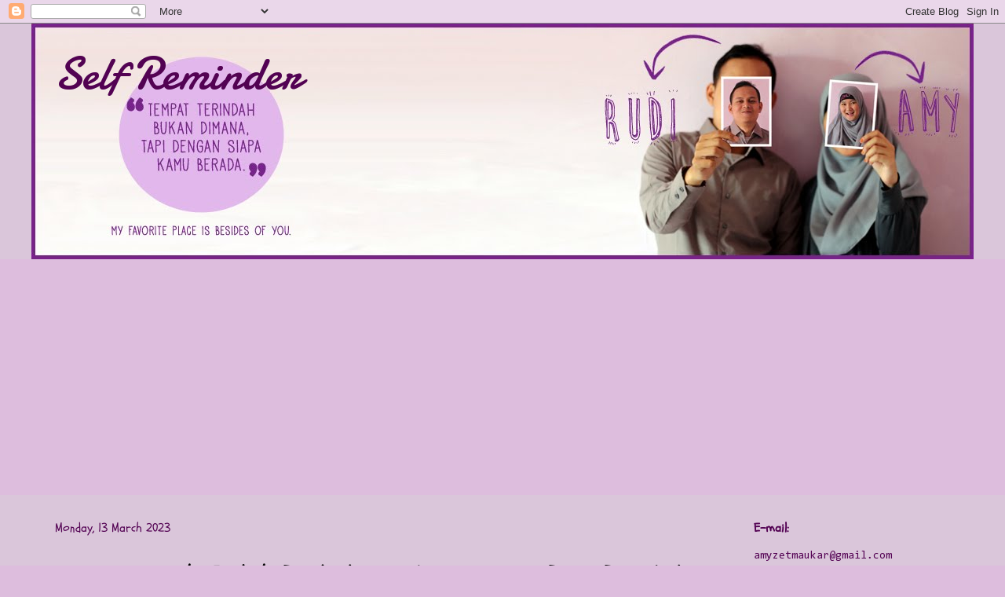

--- FILE ---
content_type: text/html; charset=UTF-8
request_url: https://www.amyzet.com/2023/03/JNE-Bangkit-Bersama.html
body_size: 18065
content:
<!DOCTYPE html>
<html class='v2' dir='ltr' lang='en-GB' xmlns='http://www.w3.org/1999/xhtml' xmlns:b='http://www.google.com/2005/gml/b' xmlns:data='http://www.google.com/2005/gml/data' xmlns:expr='http://www.google.com/2005/gml/expr'>
<head>
<link href='https://www.blogger.com/static/v1/widgets/335934321-css_bundle_v2.css' rel='stylesheet' type='text/css'/>
<script type='text/javascript'>
var uri = window.location.toString();
if (uri.indexOf("%3D","%3D") > 0) {
  var clean_uri = uri.substring(0, uri.indexOf("%3D"));
    window.history.replaceState({}, document.title, clean_uri);
}
var uri = window.location.toString();
if (uri.indexOf("%3D%3D","%3D%3D") > 0) {
  var clean_uri = uri.substring(0, uri.indexOf("%3D%3D"));
    window.history.replaceState({}, document.title, clean_uri);
}
var uri = window.location.toString();
if (uri.indexOf("&m=1","&m=1") > 0) {
  var clean_uri = uri.substring(0, uri.indexOf("&m=1"));
    window.history.replaceState({}, document.title, clean_uri);
}
var uri = window.location.toString();
if (uri.indexOf("?m=1","?m=1") > 0) {
  var clean_uri = uri.substring(0, uri.indexOf("?m=1"));
    window.history.replaceState({}, document.title, clean_uri);
}
</script>
<meta content='width=1100' name='viewport'/>
<meta content='text/html; charset=UTF-8' http-equiv='Content-Type'/>
<meta content='blogger' name='generator'/>
<link href='https://www.amyzet.com/favicon.ico' rel='icon' type='image/x-icon'/>
<link href='https://www.amyzet.com/2023/03/JNE-Bangkit-Bersama.html' rel='canonical'/>
<link rel="alternate" type="application/atom+xml" title="Self Reminder - Atom" href="https://www.amyzet.com/feeds/posts/default" />
<link rel="alternate" type="application/rss+xml" title="Self Reminder - RSS" href="https://www.amyzet.com/feeds/posts/default?alt=rss" />
<link rel="service.post" type="application/atom+xml" title="Self Reminder - Atom" href="https://www.blogger.com/feeds/3696916140349219302/posts/default" />

<link rel="alternate" type="application/atom+xml" title="Self Reminder - Atom" href="https://www.amyzet.com/feeds/4346449331048810791/comments/default" />
<!--Can't find substitution for tag [blog.ieCssRetrofitLinks]-->
<link href='https://blogger.googleusercontent.com/img/b/R29vZ2xl/AVvXsEha5OveIRqP0ZtltKOQHvWmCLRSwynIw-A_kfMMDX5MBoqHHVuwTf1YrQvDT0rNJxVHbCmrWYzPBv893gIPYz0_933SfmovH83NUMp8KV0C1JehhuWQdnejyjudOCnThnx6ZLBruOQI-YArf3T8PL6VTVS4jxC3aIhO7Nclx_O7xcs9gzAwBInx_ecRVw/w640-h360/bangkit%20bersama.png' rel='image_src'/>
<meta content='https://www.amyzet.com/2023/03/JNE-Bangkit-Bersama.html' property='og:url'/>
<meta content='Terima Kasih Sudah Berbelanja Hingga Kami Bisa Bangkit Bersama!' property='og:title'/>
<meta content='Blog tentang lifestyle, tips parenting, solusi kesehatan, kecantikan, bisnis dan informasi bermanfaat lainnya.' property='og:description'/>
<meta content='https://blogger.googleusercontent.com/img/b/R29vZ2xl/AVvXsEha5OveIRqP0ZtltKOQHvWmCLRSwynIw-A_kfMMDX5MBoqHHVuwTf1YrQvDT0rNJxVHbCmrWYzPBv893gIPYz0_933SfmovH83NUMp8KV0C1JehhuWQdnejyjudOCnThnx6ZLBruOQI-YArf3T8PL6VTVS4jxC3aIhO7Nclx_O7xcs9gzAwBInx_ecRVw/w1200-h630-p-k-no-nu/bangkit%20bersama.png' property='og:image'/>
<title>Self Reminder: Terima Kasih Sudah Berbelanja Hingga Kami Bisa Bangkit Bersama!</title>
<style type='text/css'>@font-face{font-family:'Consolas';font-style:normal;font-weight:400;font-display:swap;src:url(//fonts.gstatic.com/l/font?kit=X7nm4bA-A_-9jbjWaza9xMnLGADx&skey=3d1eb1871fcc58a1&v=v20)format('woff2');unicode-range:U+0000-00FF,U+0131,U+0152-0153,U+02BB-02BC,U+02C6,U+02DA,U+02DC,U+0304,U+0308,U+0329,U+2000-206F,U+20AC,U+2122,U+2191,U+2193,U+2212,U+2215,U+FEFF,U+FFFD;}@font-face{font-family:'Damion';font-style:normal;font-weight:400;font-display:swap;src:url(//fonts.gstatic.com/s/damion/v15/hv-XlzJ3KEUe_YZkZGw2EzJwV9J-.woff2)format('woff2');unicode-range:U+0100-02BA,U+02BD-02C5,U+02C7-02CC,U+02CE-02D7,U+02DD-02FF,U+0304,U+0308,U+0329,U+1D00-1DBF,U+1E00-1E9F,U+1EF2-1EFF,U+2020,U+20A0-20AB,U+20AD-20C0,U+2113,U+2C60-2C7F,U+A720-A7FF;}@font-face{font-family:'Damion';font-style:normal;font-weight:400;font-display:swap;src:url(//fonts.gstatic.com/s/damion/v15/hv-XlzJ3KEUe_YZkamw2EzJwVw.woff2)format('woff2');unicode-range:U+0000-00FF,U+0131,U+0152-0153,U+02BB-02BC,U+02C6,U+02DA,U+02DC,U+0304,U+0308,U+0329,U+2000-206F,U+20AC,U+2122,U+2191,U+2193,U+2212,U+2215,U+FEFF,U+FFFD;}@font-face{font-family:'Schoolbell';font-style:normal;font-weight:400;font-display:swap;src:url(//fonts.gstatic.com/s/schoolbell/v18/92zQtBZWOrcgoe-fgnJIZxUa60ZpbiU.woff2)format('woff2');unicode-range:U+0000-00FF,U+0131,U+0152-0153,U+02BB-02BC,U+02C6,U+02DA,U+02DC,U+0304,U+0308,U+0329,U+2000-206F,U+20AC,U+2122,U+2191,U+2193,U+2212,U+2215,U+FEFF,U+FFFD;}</style>
<style id='page-skin-1' type='text/css'><!--
/*
-----------------------------------------------
Blogger Template Style
Name:     Simple
Designer: Blogger
URL:      www.blogger.com
----------------------------------------------- */
/* Content
----------------------------------------------- */
body {
font: normal normal 14px Consolas;
color: #000000;
background: #ddbddd none no-repeat scroll center center;
padding: 0 0 0 0;
background-attachment: scroll;
}
html body .content-outer {
min-width: 0;
max-width: 100%;
width: 100%;
}
h2 {
font-size: 22px;
}
a:link {
text-decoration:none;
color: #530253;
}
a:visited {
text-decoration:none;
color: #a705a7;
}
a:hover {
text-decoration:underline;
color: #530253;
}
.body-fauxcolumn-outer .fauxcolumn-inner {
background: transparent none repeat scroll top left;
_background-image: none;
}
.body-fauxcolumn-outer .cap-top {
position: absolute;
z-index: 1;
height: 400px;
width: 100%;
}
.body-fauxcolumn-outer .cap-top .cap-left {
width: 100%;
background: transparent none repeat-x scroll top left;
_background-image: none;
}
.content-outer {
-moz-box-shadow: 0 0 0 rgba(0, 0, 0, .15);
-webkit-box-shadow: 0 0 0 rgba(0, 0, 0, .15);
-goog-ms-box-shadow: 0 0 0 #333333;
box-shadow: 0 0 0 rgba(0, 0, 0, .15);
margin-bottom: 1px;
}
.content-inner {
padding: 0 0;
}
.main-outer, .footer-outer {
background-color: #dac6da;
}
/* Header
----------------------------------------------- */
.header-outer {
background: #dac6da none repeat-x scroll 0 -400px;
_background-image: none;
}
.Header h1 {
font: normal normal 60px Damion;
color: #530253;
text-shadow: 0 0 0 rgba(0, 0, 0, .2);
}
.Header h1 a {
color: #530253;
}
.Header .description {
font-size: 200%;
color: rgba(0, 0, 0, 0);
}
.header-inner .Header .titlewrapper {
padding: 22px 30px;
}
.header-inner .Header .descriptionwrapper {
padding: 0 30px;
}
/* Tabs
----------------------------------------------- */
.tabs-inner .section:first-child {
border-top: 0 solid rgba(0, 0, 0, 0);
}
.tabs-inner .section:first-child ul {
margin-top: -0;
border-top: 0 solid rgba(0, 0, 0, 0);
border-left: 0 solid rgba(0, 0, 0, 0);
border-right: 0 solid rgba(0, 0, 0, 0);
}
.tabs-inner .widget ul {
background: rgba(0, 0, 0, 0) none repeat-x scroll 0 -800px;
_background-image: none;
border-bottom: 0 solid rgba(0, 0, 0, 0);
margin-top: 0;
margin-left: -0;
margin-right: -0;
}
.tabs-inner .widget li a {
display: inline-block;
padding: .6em 1em;
font: normal normal 20px Consolas;
color: #530253;
border-left: 0 solid #dac6da;
border-right: 0 solid rgba(0, 0, 0, 0);
}
.tabs-inner .widget li:first-child a {
border-left: none;
}
.tabs-inner .widget li.selected a, .tabs-inner .widget li a:hover {
color: #530253;
background-color: rgba(0, 0, 0, 0);
text-decoration: none;
}
/* Columns
----------------------------------------------- */
.main-outer {
border-top: 1px solid rgba(0, 0, 0, 0);
}
.fauxcolumn-left-outer .fauxcolumn-inner {
border-right: 1px solid rgba(0, 0, 0, 0);
}
.fauxcolumn-right-outer .fauxcolumn-inner {
border-left: 1px solid rgba(0, 0, 0, 0);
}
/* Headings
----------------------------------------------- */
div.widget > h2,
div.widget h2.title {
margin: 0 0 1em 0;
font: normal bold 16px Schoolbell;
color: #530253;
}
/* Widgets
----------------------------------------------- */
.widget .zippy {
color: #530253;
text-shadow: 2px 2px 1px rgba(0, 0, 0, .1);
}
.widget .popular-posts ul {
list-style: none;
}
/* Posts
----------------------------------------------- */
h2.date-header {
font: normal normal 16px Schoolbell;
}
.date-header span {
background-color: rgba(0, 0, 0, 0);
color: #530253;
padding: inherit;
letter-spacing: inherit;
margin: inherit;
}
.main-inner {
padding-top: 30px;
padding-bottom: 30px;
}
.main-inner .column-center-inner {
padding: 0 15px;
}
.main-inner .column-center-inner .section {
margin: 0 15px;
}
.post {
margin: 0 0 25px 0;
}
h3.post-title, .comments h4 {
font: normal normal 36px Schoolbell;
margin: .75em 0 0;
}
.post-body {
font-size: 110%;
line-height: 1.4;
position: relative;
}
.post-body img, .post-body .tr-caption-container, .Profile img, .Image img,
.BlogList .item-thumbnail img {
padding: 2px;
background: #ffffff;
border: 1px solid rgba(0, 0, 0, 0);
-moz-box-shadow: 1px 1px 5px rgba(0, 0, 0, .1);
-webkit-box-shadow: 1px 1px 5px rgba(0, 0, 0, .1);
box-shadow: 1px 1px 5px rgba(0, 0, 0, .1);
}
.post-body img, .post-body .tr-caption-container {
padding: 5px;
}
.post-body .tr-caption-container {
color: #530253;
}
.post-body .tr-caption-container img {
padding: 0;
background: transparent;
border: none;
-moz-box-shadow: 0 0 0 rgba(0, 0, 0, .1);
-webkit-box-shadow: 0 0 0 rgba(0, 0, 0, .1);
box-shadow: 0 0 0 rgba(0, 0, 0, .1);
}
.post-header {
margin: 0 0 1.5em;
line-height: 1.6;
font-size: 90%;
}
.post-footer {
margin: 20px -2px 0;
padding: 5px 10px;
color: #530253;
background-color: #e9d0e9;
border-bottom: 1px solid rgba(0, 0, 0, 0);
line-height: 1.6;
font-size: 90%;
}
#comments .comment-author {
padding-top: 1.5em;
border-top: 1px solid rgba(0, 0, 0, 0);
background-position: 0 1.5em;
}
#comments .comment-author:first-child {
padding-top: 0;
border-top: none;
}
.avatar-image-container {
margin: .2em 0 0;
}
#comments .avatar-image-container img {
border: 1px solid rgba(0, 0, 0, 0);
}
/* Comments
----------------------------------------------- */
.comments .comments-content .icon.blog-author {
background-repeat: no-repeat;
background-image: url([data-uri]);
}
.comments .comments-content .loadmore a {
border-top: 1px solid #530253;
border-bottom: 1px solid #530253;
}
.comments .comment-thread.inline-thread {
background-color: #e9d0e9;
}
.comments .continue {
border-top: 2px solid #530253;
}
/* Accents
---------------------------------------------- */
.section-columns td.columns-cell {
border-left: 1px solid rgba(0, 0, 0, 0);
}
.blog-pager {
background: transparent none no-repeat scroll top center;
}
.blog-pager-older-link, .home-link,
.blog-pager-newer-link {
background-color: #dac6da;
padding: 5px;
}
.footer-outer {
border-top: 0 dashed #bbbbbb;
}
/* Mobile
----------------------------------------------- */
body.mobile  {
background-size: auto;
}
.mobile .body-fauxcolumn-outer {
background: transparent none repeat scroll top left;
}
.mobile .body-fauxcolumn-outer .cap-top {
background-size: 100% auto;
}
.mobile .content-outer {
-webkit-box-shadow: 0 0 3px rgba(0, 0, 0, .15);
box-shadow: 0 0 3px rgba(0, 0, 0, .15);
}
.mobile .tabs-inner .widget ul {
margin-left: 0;
margin-right: 0;
}
.mobile .post {
margin: 0;
}
.mobile .main-inner .column-center-inner .section {
margin: 0;
}
.mobile .date-header span {
padding: 0.1em 10px;
margin: 0 -10px;
}
.mobile h3.post-title {
margin: 0;
}
.mobile .blog-pager {
background: transparent none no-repeat scroll top center;
}
.mobile .footer-outer {
border-top: none;
}
.mobile .main-inner, .mobile .footer-inner {
background-color: #dac6da;
}
.mobile-index-contents {
color: #000000;
}
.mobile-link-button {
background-color: #530253;
}
.mobile-link-button a:link, .mobile-link-button a:visited {
color: #530253;
}
.mobile .tabs-inner .section:first-child {
border-top: none;
}
.mobile .tabs-inner .PageList .widget-content {
background-color: rgba(0, 0, 0, 0);
color: #530253;
border-top: 0 solid rgba(0, 0, 0, 0);
border-bottom: 0 solid rgba(0, 0, 0, 0);
}
.mobile .tabs-inner .PageList .widget-content .pagelist-arrow {
border-left: 1px solid rgba(0, 0, 0, 0);
}

--></style>
<style id='template-skin-1' type='text/css'><!--
body {
min-width: 1200px;
}
.content-outer, .content-fauxcolumn-outer, .region-inner {
min-width: 1200px;
max-width: 1200px;
_width: 1200px;
}
.main-inner .columns {
padding-left: 0px;
padding-right: 310px;
}
.main-inner .fauxcolumn-center-outer {
left: 0px;
right: 310px;
/* IE6 does not respect left and right together */
_width: expression(this.parentNode.offsetWidth -
parseInt("0px") -
parseInt("310px") + 'px');
}
.main-inner .fauxcolumn-left-outer {
width: 0px;
}
.main-inner .fauxcolumn-right-outer {
width: 310px;
}
.main-inner .column-left-outer {
width: 0px;
right: 100%;
margin-left: -0px;
}
.main-inner .column-right-outer {
width: 310px;
margin-right: -310px;
}
#layout {
min-width: 0;
}
#layout .content-outer {
min-width: 0;
width: 800px;
}
#layout .region-inner {
min-width: 0;
width: auto;
}
body#layout div.add_widget {
padding: 8px;
}
body#layout div.add_widget a {
margin-left: 32px;
}
--></style>
<script type='text/javascript'>
        (function(i,s,o,g,r,a,m){i['GoogleAnalyticsObject']=r;i[r]=i[r]||function(){
        (i[r].q=i[r].q||[]).push(arguments)},i[r].l=1*new Date();a=s.createElement(o),
        m=s.getElementsByTagName(o)[0];a.async=1;a.src=g;m.parentNode.insertBefore(a,m)
        })(window,document,'script','https://www.google-analytics.com/analytics.js','ga');
        ga('create', 'UA-67265530-1', 'auto', 'blogger');
        ga('blogger.send', 'pageview');
      </script>
<link href='https://www.blogger.com/dyn-css/authorization.css?targetBlogID=3696916140349219302&amp;zx=5e9b5f9d-b7bb-4bef-8fbf-1e24052ba77b' media='none' onload='if(media!=&#39;all&#39;)media=&#39;all&#39;' rel='stylesheet'/><noscript><link href='https://www.blogger.com/dyn-css/authorization.css?targetBlogID=3696916140349219302&amp;zx=5e9b5f9d-b7bb-4bef-8fbf-1e24052ba77b' rel='stylesheet'/></noscript>
<meta name='google-adsense-platform-account' content='ca-host-pub-1556223355139109'/>
<meta name='google-adsense-platform-domain' content='blogspot.com'/>

<script async src="https://pagead2.googlesyndication.com/pagead/js/adsbygoogle.js?client=ca-pub-4729529049944731&host=ca-host-pub-1556223355139109" crossorigin="anonymous"></script>

<!-- data-ad-client=ca-pub-4729529049944731 -->

</head>
<body class='loading variant-wide'>
<div class='navbar section' id='navbar' name='Navbar'><div class='widget Navbar' data-version='1' id='Navbar1'><script type="text/javascript">
    function setAttributeOnload(object, attribute, val) {
      if(window.addEventListener) {
        window.addEventListener('load',
          function(){ object[attribute] = val; }, false);
      } else {
        window.attachEvent('onload', function(){ object[attribute] = val; });
      }
    }
  </script>
<div id="navbar-iframe-container"></div>
<script type="text/javascript" src="https://apis.google.com/js/platform.js"></script>
<script type="text/javascript">
      gapi.load("gapi.iframes:gapi.iframes.style.bubble", function() {
        if (gapi.iframes && gapi.iframes.getContext) {
          gapi.iframes.getContext().openChild({
              url: 'https://www.blogger.com/navbar/3696916140349219302?po\x3d4346449331048810791\x26origin\x3dhttps://www.amyzet.com',
              where: document.getElementById("navbar-iframe-container"),
              id: "navbar-iframe"
          });
        }
      });
    </script><script type="text/javascript">
(function() {
var script = document.createElement('script');
script.type = 'text/javascript';
script.src = '//pagead2.googlesyndication.com/pagead/js/google_top_exp.js';
var head = document.getElementsByTagName('head')[0];
if (head) {
head.appendChild(script);
}})();
</script>
</div></div>
<div class='body-fauxcolumns'>
<div class='fauxcolumn-outer body-fauxcolumn-outer'>
<div class='cap-top'>
<div class='cap-left'></div>
<div class='cap-right'></div>
</div>
<div class='fauxborder-left'>
<div class='fauxborder-right'></div>
<div class='fauxcolumn-inner'>
</div>
</div>
<div class='cap-bottom'>
<div class='cap-left'></div>
<div class='cap-right'></div>
</div>
</div>
</div>
<div class='content'>
<div class='content-fauxcolumns'>
<div class='fauxcolumn-outer content-fauxcolumn-outer'>
<div class='cap-top'>
<div class='cap-left'></div>
<div class='cap-right'></div>
</div>
<div class='fauxborder-left'>
<div class='fauxborder-right'></div>
<div class='fauxcolumn-inner'>
</div>
</div>
<div class='cap-bottom'>
<div class='cap-left'></div>
<div class='cap-right'></div>
</div>
</div>
</div>
<div class='content-outer'>
<div class='content-cap-top cap-top'>
<div class='cap-left'></div>
<div class='cap-right'></div>
</div>
<div class='fauxborder-left content-fauxborder-left'>
<div class='fauxborder-right content-fauxborder-right'></div>
<div class='content-inner'>
<header>
<div class='header-outer'>
<div class='header-cap-top cap-top'>
<div class='cap-left'></div>
<div class='cap-right'></div>
</div>
<div class='fauxborder-left header-fauxborder-left'>
<div class='fauxborder-right header-fauxborder-right'></div>
<div class='region-inner header-inner'>
<div class='header section' id='header' name='Header'><div class='widget Header' data-version='1' id='Header1'>
<div id='header-inner' style='background-image: url("https://blogger.googleusercontent.com/img/b/R29vZ2xl/AVvXsEhf8_PPaCKvpPCPoy_1O9OdECBOwwlnmhgMl0y_Glp382OqL1wglW5Mu5tqta8oL8CltCDvew1w9IY6h1WgfXa-BFkLGV7-Vok2pUEkFd2G1A3pIl4qTKfnzCRGhBW__XvGEqxuk5T3rR7U/s1600/amyzetmaukar.jpg"); background-position: left; width: 1200px; min-height: 300px; _height: 300px; background-repeat: no-repeat; '>
<div class='titlewrapper' style='background: transparent'>
<h1 class='title' style='background: transparent; border-width: 0px'>
<a href='https://www.amyzet.com/'>
Self Reminder
</a>
</h1>
</div>
<div class='descriptionwrapper'>
<p class='description'><span>Mengubah dunia dimulai dari mengubah diri sendiri. </span></p>
</div>
</div>
</div></div>
</div>
</div>
<div class='header-cap-bottom cap-bottom'>
<div class='cap-left'></div>
<div class='cap-right'></div>
</div>
</div>
</header>
<div class='tabs-outer'>
<div class='tabs-cap-top cap-top'>
<div class='cap-left'></div>
<div class='cap-right'></div>
</div>
<div class='fauxborder-left tabs-fauxborder-left'>
<div class='fauxborder-right tabs-fauxborder-right'></div>
<div class='region-inner tabs-inner'>
<div class='tabs section' id='crosscol' name='Cross-column'><div class='widget HTML' data-version='1' id='HTML5'>
<div class='widget-content'>
<script type='text/javascript'>
var uri = window.location.toString();
if (uri.indexOf("&m=1","&m=1") > 0) {
 var clean_uri = uri.substring(0, uri.indexOf("&m=1"));
 window.history.replaceState({}, document.title, clean_uri);
}
var uri = window.location.toString();
if (uri.indexOf("?m=1","?m=1") > 0) {
 var clean_uri = uri.substring(0, uri.indexOf("?m=1"));
 window.history.replaceState({}, document.title, clean_uri);
}
</script>
</div>
<div class='clear'></div>
</div></div>
<div class='tabs no-items section' id='crosscol-overflow' name='Cross-Column 2'></div>
</div>
</div>
<div class='tabs-cap-bottom cap-bottom'>
<div class='cap-left'></div>
<div class='cap-right'></div>
</div>
</div>
<div class='main-outer'>
<div class='main-cap-top cap-top'>
<div class='cap-left'></div>
<div class='cap-right'></div>
</div>
<div class='fauxborder-left main-fauxborder-left'>
<div class='fauxborder-right main-fauxborder-right'></div>
<div class='region-inner main-inner'>
<div class='columns fauxcolumns'>
<div class='fauxcolumn-outer fauxcolumn-center-outer'>
<div class='cap-top'>
<div class='cap-left'></div>
<div class='cap-right'></div>
</div>
<div class='fauxborder-left'>
<div class='fauxborder-right'></div>
<div class='fauxcolumn-inner'>
</div>
</div>
<div class='cap-bottom'>
<div class='cap-left'></div>
<div class='cap-right'></div>
</div>
</div>
<div class='fauxcolumn-outer fauxcolumn-left-outer'>
<div class='cap-top'>
<div class='cap-left'></div>
<div class='cap-right'></div>
</div>
<div class='fauxborder-left'>
<div class='fauxborder-right'></div>
<div class='fauxcolumn-inner'>
</div>
</div>
<div class='cap-bottom'>
<div class='cap-left'></div>
<div class='cap-right'></div>
</div>
</div>
<div class='fauxcolumn-outer fauxcolumn-right-outer'>
<div class='cap-top'>
<div class='cap-left'></div>
<div class='cap-right'></div>
</div>
<div class='fauxborder-left'>
<div class='fauxborder-right'></div>
<div class='fauxcolumn-inner'>
</div>
</div>
<div class='cap-bottom'>
<div class='cap-left'></div>
<div class='cap-right'></div>
</div>
</div>
<!-- corrects IE6 width calculation -->
<div class='columns-inner'>
<div class='column-center-outer'>
<div class='column-center-inner'>
<div class='main section' id='main' name='Main'><div class='widget Blog' data-version='1' id='Blog1'>
<div class='blog-posts hfeed'>

          <div class="date-outer">
        
<h2 class='date-header'><span>Monday, 13 March 2023</span></h2>

          <div class="date-posts">
        
<div class='post-outer'>
<div class='post hentry uncustomized-post-template' itemprop='blogPost' itemscope='itemscope' itemtype='http://schema.org/BlogPosting'>
<meta content='https://blogger.googleusercontent.com/img/b/R29vZ2xl/AVvXsEha5OveIRqP0ZtltKOQHvWmCLRSwynIw-A_kfMMDX5MBoqHHVuwTf1YrQvDT0rNJxVHbCmrWYzPBv893gIPYz0_933SfmovH83NUMp8KV0C1JehhuWQdnejyjudOCnThnx6ZLBruOQI-YArf3T8PL6VTVS4jxC3aIhO7Nclx_O7xcs9gzAwBInx_ecRVw/w640-h360/bangkit%20bersama.png' itemprop='image_url'/>
<meta content='3696916140349219302' itemprop='blogId'/>
<meta content='4346449331048810791' itemprop='postId'/>
<a name='4346449331048810791'></a>
<h3 class='post-title entry-title' itemprop='name'>
Terima Kasih Sudah Berbelanja Hingga Kami Bisa Bangkit Bersama!
</h3>
<div class='post-header'>
<div class='post-header-line-1'></div>
</div>
<div class='post-body entry-content' id='post-body-4346449331048810791' itemprop='description articleBody'>
<div style="text-align: justify;">Sudah tiga tahun setelah negara ini resmi memasuki masa pandemi. Gimana teman-teman, apa yang paling berubah dari hal-hal yang sebelum nya teman-teman lakukan? Aku pribadi punya banyak sekali perubahan. Rasanya kaya jungkir balik atau naik rollercoaster. Bener-bener nano-nano. Hal yang paling diuji adalah masalah ekonomi, hingga aku membuat keputusan besar, yaitu bekerja diluar rumah. Agak aneh ya? Ketika orang ramai-ramai memberlakukan WFH alias work from home, aku justru harus WFO alias work from office.</div><div style="text-align: justify;"><br /></div><div class="separator" style="clear: both; text-align: center;"><a href="https://blogger.googleusercontent.com/img/b/R29vZ2xl/AVvXsEha5OveIRqP0ZtltKOQHvWmCLRSwynIw-A_kfMMDX5MBoqHHVuwTf1YrQvDT0rNJxVHbCmrWYzPBv893gIPYz0_933SfmovH83NUMp8KV0C1JehhuWQdnejyjudOCnThnx6ZLBruOQI-YArf3T8PL6VTVS4jxC3aIhO7Nclx_O7xcs9gzAwBInx_ecRVw/s2240/bangkit%20bersama.png" imageanchor="1" style="margin-left: 1em; margin-right: 1em;"><img alt="bangkit bersama jne" border="0" data-original-height="1260" data-original-width="2240" height="360" src="https://blogger.googleusercontent.com/img/b/R29vZ2xl/AVvXsEha5OveIRqP0ZtltKOQHvWmCLRSwynIw-A_kfMMDX5MBoqHHVuwTf1YrQvDT0rNJxVHbCmrWYzPBv893gIPYz0_933SfmovH83NUMp8KV0C1JehhuWQdnejyjudOCnThnx6ZLBruOQI-YArf3T8PL6VTVS4jxC3aIhO7Nclx_O7xcs9gzAwBInx_ecRVw/w640-h360/bangkit%20bersama.png" title="bangkit bersama jne" width="640" /></a></div><div class="separator" style="clear: both; text-align: center;"><br /></div><div style="text-align: justify;">Sejak 2015, aku memutuskan menjadi seorang freelancer dan Work from Home. Disamping itu juga aku berjualan online. Mulai dari kosmetik, fashion untuk ibu dan anak, hingga reseller home appliances. Siapa sangka di tahun 2020 aku yang saat itu memiliki dua orang anak, harus bekerja dari luar rumah.<span><a name="more"></a></span></div><div style="text-align: justify;"><br /></div><div style="text-align: justify;">Campur aduk rasanya, tapi aku senang, karena beban menjadi Ibu Rumah Tangga itu akhirnya terbagi. Ada perasaan menjadi diri sendiri lagi. Bagi sebagian Ibu yang tidak bekerja, pasti tersirat rasa ingin menikmati waktu menjadi diri sendiri, populer dengan kata me time. Saat itu aku menguatkan diri, bahwa bekerja adalah ME TIME buatku. Meski sesungguhnya dalam hati selalu ada perasaan sedih. Jika teringat tangan-tangan kecil yang selalu memeluk dan membelaiku dengan perasaan tulus itu harus terpisah denganku. Tenanglah, kelak semua akan baik-baik saja. Iya kan? Tapi sudah hampir 3 tahun, nyatanya aku masih harus bekerja diluar rumah. :&#8217;)</div><div style="text-align: justify;"><br /></div><div style="text-align: justify;">Meski sudah memiliki pekerjaan tetap lagi, aku masih tetap berjualan secara online. Aku memiliki sebuah grup whatsapp yang aku jadikan tempat jual beli. Selain menjual produk yang ready di suplier dan juga pre-order, aku kadang-kadang membuka jastip alias jasa titip. Walau tidak banyak, penghasilannya cukup untuk biaya jajan dan beli berbagai kebutuhan. Alhamdulillah.</div><div style="text-align: justify;"><br /></div><div style="text-align: justify;">Kalau kalian gimana nih? Adakah perbedaan yang dilakukan setelah mengalami pandemi? Terutama dalam berbelanja? Sempet yaa beredar di media sosial gerakan berbelanja di tetangga? Hehehe jujur aku terharu sama itu, walo aku nggak punya toko online, saat pandemi jualan kulakan aku lumayan meningkat.</div><div style="text-align: justify;"><br /></div><div style="text-align: justify;">Jadi inget saat pandemi, kita semua khawatir menerima dan mengirim paket, takut dari paket ada virus corona yang hinggap lalu kita tertular, hahahha. Lucu ya kalo dibayangin sekarang. Tapi waktu ngalaminnya bener-bener takut hehehe. Sedia cairan anti virus (duh sampe udah lupa lagi nama cairannya), terus kalo paket kadng suka di atro diluar karena kita nggak boleh ketmu langsung sama kurirnya. Keren ya kita bisa melewatinya meski dengan "haduh halah" setiap hari. :D</div><div style="text-align: justify;"><br /></div><h2 style="text-align: justify;">Mengapa menggunakan JNE untuk mengirim paket?</h2><div><br /></div><div style="text-align: justify;">Mungkin banyak pertanyaan seperti ini, ditengah bermunculannya ekspedisi-ekspedisi baru yang datang dengan promo-promo bertebaran. Namun soal KEPERCAYAAN, JNE masih juara. Harga promo ekspedisi sebelah, masih lebih murah harga JNE. Hehehehe.</div><div style="text-align: justify;"><br /></div><div class="separator" style="clear: both; text-align: center;"><a href="https://blogger.googleusercontent.com/img/b/R29vZ2xl/AVvXsEi8jslFxsE7xz5TkfNu_EpfBJE9ugK3vDOb8PAhjLNknsFM2Lwd4xJyAPAY7O_MUD14hMPhozYC_SFYOWl5QrI19uCGKQx81mrOA7eZOUx80nsDQbqBZ0uKaU5EH6F1zOJjZQ9SwZH7dzU-Fw9IvpFVAEmslvUua-zhkWcFQWa6QgH-Eec9-QnQ-iUinw/s2240/bangkit%20bersama%20(1).png" imageanchor="1" style="margin-left: 1em; margin-right: 1em;"><img alt="bangkit bersama" border="0" data-original-height="1260" data-original-width="2240" height="360" src="https://blogger.googleusercontent.com/img/b/R29vZ2xl/AVvXsEi8jslFxsE7xz5TkfNu_EpfBJE9ugK3vDOb8PAhjLNknsFM2Lwd4xJyAPAY7O_MUD14hMPhozYC_SFYOWl5QrI19uCGKQx81mrOA7eZOUx80nsDQbqBZ0uKaU5EH6F1zOJjZQ9SwZH7dzU-Fw9IvpFVAEmslvUua-zhkWcFQWa6QgH-Eec9-QnQ-iUinw/w640-h360/bangkit%20bersama%20(1).png" title="bangkit bersama" width="640" /></a></div><br /><div style="text-align: justify;"><br /></div><div style="text-align: justify;"><b>JNE punya agen dan alamat kantor pusat yang jelas</b>, gerecep waktu dihubungin. <b>Cara klaim asuransi juga mudah</b>, dan seneng banget sekarang udah <b>ada layanan JTR yang bisa kirim paket bervolume jadi lebih murah</b> dan terjangkau! ASIK BANGET! Cocok buat jastip yang kadang kan pembeli juga mempertimbangkan harga beli biasa dengan menitip plus ongkir, hehehe.</div><div style="text-align: justify;"><br /></div><div style="text-align: justify;"><b>JNE juga punya layanan untuk pengiriman makanan </b>yang aman. Kurang apa lagi coba? Aku sih sangat berterimakasih banget sama semua team di JNE yang sudah bekerja keras untuk membantu kami para UMKM, para ibu-ibu yang baru merintis usaha, dan para anggota keluarga yang ingin menyampaikan cinta kasih melalui barang maupun makanan yang kami kirimkan. Btw JNE ini usianya udah 32 tahun lho gaes, beda setaun doang sama aku, hahahha. Udah pasti pengalamannya dalam ngirim-mengirim nggak usah diraguin lagi. Iya kan?</div><div style="text-align: center;"><br /></div><h3 style="text-align: center;"><b>Sedikit tulisan untuk para kurir JNE.</b></h3><blockquote><div style="text-align: justify;">"<i>Terima kasih ya bang, rela kehujanan buat anterin paket yang kadang isinya cuma perintilan yang aku udah lupa apa isinya. Terima kasih juga, udah bisa bantu aku anterin paket-paket dengan aman sampai ke alamat tujuan. Lelahmu, hujan-hujanan dan panas-panasanmu itu memberikan banyak kenyamanan untuk kami para penggiat usaha online maupun para customer setia e-commerce yang pengennya transaksi tanpa perlu keluar rumah.&nbsp;</i></div></blockquote><blockquote><div style="text-align: justify;"><i>Terima kasih banyak, selalu bantu beberapa temanku yang maunya COD-AN, padahal mereka jarang ada dirumah. Terima kasih, sudah mau bersabar menunggu ketika uang COD-ANnya belum siap, bahkan saat harus kembalian, kalian rela muterin jalan buat nukerin uang recehan. Maaf ya bang, kalo salah satu dari kami kadang melukai hatimu dengan cerewet menanyakan kapan paket dikirim, ataupun kadang kami menyambut abang dengan muka jutek karena sedang ada masalah keluarga.&nbsp;</i></div></blockquote><blockquote><div style="text-align: justify;"><i>Terima kasih tetap mau mengantarkan barang-barang kami dengan aman, bahkan paket-paket segede gaban tetap kau lindungi sampai depan rumah dengan selamat tanpa basah karena hujan. Padahal kuyup pakaianmu dari jas hujan yang rembes. Kalian hebat, tetap semangat!</i>"</div></blockquote><div style="text-align: justify;"><br /></div><div><div style="text-align: justify;">Aku juga menuliskan ini buat semua orang yang berjuang dari manapun. <b>Orang-orang yang mencoba bertahan dan tetap bangkit dari semua kejadian dimasa lalu, terutama saat pandemi.</b> Kita semua sedang berjuang, kita semua adalah manusia hebat dengan cara masing-masing. Tetaplah berkarya, tetaplah melangkah, tetaplah menjadi penggerak ekonomi bangsa dengan berbelanja. Apalagi berbelanja di pedangan kecil dan tetangga, terutama<b> belanja di aku</b>, hehehhe.&nbsp;</div><div style="text-align: justify;"><br /></div><div style="text-align: justify;">Konon saat krisis dunia, ekonomi Bangsa Indonesia tetap bertahan karena sektor UMKM kita tetap berjalan. Pun saat pandemi kemarin, Indonesia termasuk negara yang ekonominya tidak terlalu buruk, bahkan bisa meningkat. Keren kan kita? Aku sendiri merasa, masih bisa mencari nafkah saat pandemi. Terima kasih ya untuk semua, terima kasih sudah berbelanja, hingga kita bisa bangkit bersama.</div></div><div style="text-align: justify;"><b>Semoga bermanfaat!</b></div><div style="text-align: justify;"><br /></div><span style="font-size: xx-small;"><br /><br />#JNE32tahun<br />#JNEBangkitBersama<br />#jnecontentcompetition2023<br />#ConnectingHappiness<br /></span><div><br /></div><div style="text-align: justify;"><br /></div>
<div style='clear: both;'></div>
</div>
<div class='post-footer'>
<div class='post-footer-line post-footer-line-1'>
<span class='post-author vcard'>
</span>
<span class='post-timestamp'>
at
<meta content='https://www.amyzet.com/2023/03/JNE-Bangkit-Bersama.html' itemprop='url'/>
<a class='timestamp-link' href='https://www.amyzet.com/2023/03/JNE-Bangkit-Bersama.html' rel='bookmark' title='permanent link'><abbr class='published' itemprop='datePublished' title='2023-03-13T16:37:00+07:00'>March 13, 2023</abbr></a>
</span>
<span class='post-comment-link'>
</span>
<span class='post-icons'>
</span>
<div class='post-share-buttons goog-inline-block'>
<a class='goog-inline-block share-button sb-email' href='https://www.blogger.com/share-post.g?blogID=3696916140349219302&postID=4346449331048810791&target=email' target='_blank' title='Email This'><span class='share-button-link-text'>Email This</span></a><a class='goog-inline-block share-button sb-blog' href='https://www.blogger.com/share-post.g?blogID=3696916140349219302&postID=4346449331048810791&target=blog' onclick='window.open(this.href, "_blank", "height=270,width=475"); return false;' target='_blank' title='BlogThis!'><span class='share-button-link-text'>BlogThis!</span></a><a class='goog-inline-block share-button sb-twitter' href='https://www.blogger.com/share-post.g?blogID=3696916140349219302&postID=4346449331048810791&target=twitter' target='_blank' title='Share to X'><span class='share-button-link-text'>Share to X</span></a><a class='goog-inline-block share-button sb-facebook' href='https://www.blogger.com/share-post.g?blogID=3696916140349219302&postID=4346449331048810791&target=facebook' onclick='window.open(this.href, "_blank", "height=430,width=640"); return false;' target='_blank' title='Share to Facebook'><span class='share-button-link-text'>Share to Facebook</span></a><a class='goog-inline-block share-button sb-pinterest' href='https://www.blogger.com/share-post.g?blogID=3696916140349219302&postID=4346449331048810791&target=pinterest' target='_blank' title='Share to Pinterest'><span class='share-button-link-text'>Share to Pinterest</span></a>
</div>
</div>
<div class='post-footer-line post-footer-line-2'>
<span class='post-labels'>
Labels:
<a href='https://www.amyzet.com/search/label/ConnectingHappiness' rel='tag'>ConnectingHappiness</a>,
<a href='https://www.amyzet.com/search/label/jne' rel='tag'>jne</a>,
<a href='https://www.amyzet.com/search/label/JNE32tahun' rel='tag'>JNE32tahun</a>,
<a href='https://www.amyzet.com/search/label/JNEBangkitBersama' rel='tag'>JNEBangkitBersama</a>,
<a href='https://www.amyzet.com/search/label/jnecontentcompetition2023' rel='tag'>jnecontentcompetition2023</a>,
<a href='https://www.amyzet.com/search/label/My%20JNE' rel='tag'>My JNE</a>
</span>
</div>
<div class='post-footer-line post-footer-line-3'>
<span class='post-location'>
</span>
</div>
</div>
</div>
<div class='comments' id='comments'>
<a name='comments'></a>
<h4>1 comment:</h4>
<div class='comments-content'>
<script async='async' src='' type='text/javascript'></script>
<script type='text/javascript'>
    (function() {
      var items = null;
      var msgs = null;
      var config = {};

// <![CDATA[
      var cursor = null;
      if (items && items.length > 0) {
        cursor = parseInt(items[items.length - 1].timestamp) + 1;
      }

      var bodyFromEntry = function(entry) {
        var text = (entry &&
                    ((entry.content && entry.content.$t) ||
                     (entry.summary && entry.summary.$t))) ||
            '';
        if (entry && entry.gd$extendedProperty) {
          for (var k in entry.gd$extendedProperty) {
            if (entry.gd$extendedProperty[k].name == 'blogger.contentRemoved') {
              return '<span class="deleted-comment">' + text + '</span>';
            }
          }
        }
        return text;
      }

      var parse = function(data) {
        cursor = null;
        var comments = [];
        if (data && data.feed && data.feed.entry) {
          for (var i = 0, entry; entry = data.feed.entry[i]; i++) {
            var comment = {};
            // comment ID, parsed out of the original id format
            var id = /blog-(\d+).post-(\d+)/.exec(entry.id.$t);
            comment.id = id ? id[2] : null;
            comment.body = bodyFromEntry(entry);
            comment.timestamp = Date.parse(entry.published.$t) + '';
            if (entry.author && entry.author.constructor === Array) {
              var auth = entry.author[0];
              if (auth) {
                comment.author = {
                  name: (auth.name ? auth.name.$t : undefined),
                  profileUrl: (auth.uri ? auth.uri.$t : undefined),
                  avatarUrl: (auth.gd$image ? auth.gd$image.src : undefined)
                };
              }
            }
            if (entry.link) {
              if (entry.link[2]) {
                comment.link = comment.permalink = entry.link[2].href;
              }
              if (entry.link[3]) {
                var pid = /.*comments\/default\/(\d+)\?.*/.exec(entry.link[3].href);
                if (pid && pid[1]) {
                  comment.parentId = pid[1];
                }
              }
            }
            comment.deleteclass = 'item-control blog-admin';
            if (entry.gd$extendedProperty) {
              for (var k in entry.gd$extendedProperty) {
                if (entry.gd$extendedProperty[k].name == 'blogger.itemClass') {
                  comment.deleteclass += ' ' + entry.gd$extendedProperty[k].value;
                } else if (entry.gd$extendedProperty[k].name == 'blogger.displayTime') {
                  comment.displayTime = entry.gd$extendedProperty[k].value;
                }
              }
            }
            comments.push(comment);
          }
        }
        return comments;
      };

      var paginator = function(callback) {
        if (hasMore()) {
          var url = config.feed + '?alt=json&v=2&orderby=published&reverse=false&max-results=50';
          if (cursor) {
            url += '&published-min=' + new Date(cursor).toISOString();
          }
          window.bloggercomments = function(data) {
            var parsed = parse(data);
            cursor = parsed.length < 50 ? null
                : parseInt(parsed[parsed.length - 1].timestamp) + 1
            callback(parsed);
            window.bloggercomments = null;
          }
          url += '&callback=bloggercomments';
          var script = document.createElement('script');
          script.type = 'text/javascript';
          script.src = url;
          document.getElementsByTagName('head')[0].appendChild(script);
        }
      };
      var hasMore = function() {
        return !!cursor;
      };
      var getMeta = function(key, comment) {
        if ('iswriter' == key) {
          var matches = !!comment.author
              && comment.author.name == config.authorName
              && comment.author.profileUrl == config.authorUrl;
          return matches ? 'true' : '';
        } else if ('deletelink' == key) {
          return config.baseUri + '/comment/delete/'
               + config.blogId + '/' + comment.id;
        } else if ('deleteclass' == key) {
          return comment.deleteclass;
        }
        return '';
      };

      var replybox = null;
      var replyUrlParts = null;
      var replyParent = undefined;

      var onReply = function(commentId, domId) {
        if (replybox == null) {
          // lazily cache replybox, and adjust to suit this style:
          replybox = document.getElementById('comment-editor');
          if (replybox != null) {
            replybox.height = '250px';
            replybox.style.display = 'block';
            replyUrlParts = replybox.src.split('#');
          }
        }
        if (replybox && (commentId !== replyParent)) {
          replybox.src = '';
          document.getElementById(domId).insertBefore(replybox, null);
          replybox.src = replyUrlParts[0]
              + (commentId ? '&parentID=' + commentId : '')
              + '#' + replyUrlParts[1];
          replyParent = commentId;
        }
      };

      var hash = (window.location.hash || '#').substring(1);
      var startThread, targetComment;
      if (/^comment-form_/.test(hash)) {
        startThread = hash.substring('comment-form_'.length);
      } else if (/^c[0-9]+$/.test(hash)) {
        targetComment = hash.substring(1);
      }

      // Configure commenting API:
      var configJso = {
        'maxDepth': config.maxThreadDepth
      };
      var provider = {
        'id': config.postId,
        'data': items,
        'loadNext': paginator,
        'hasMore': hasMore,
        'getMeta': getMeta,
        'onReply': onReply,
        'rendered': true,
        'initComment': targetComment,
        'initReplyThread': startThread,
        'config': configJso,
        'messages': msgs
      };

      var render = function() {
        if (window.goog && window.goog.comments) {
          var holder = document.getElementById('comment-holder');
          window.goog.comments.render(holder, provider);
        }
      };

      // render now, or queue to render when library loads:
      if (window.goog && window.goog.comments) {
        render();
      } else {
        window.goog = window.goog || {};
        window.goog.comments = window.goog.comments || {};
        window.goog.comments.loadQueue = window.goog.comments.loadQueue || [];
        window.goog.comments.loadQueue.push(render);
      }
    })();
// ]]>
  </script>
<div id='comment-holder'>
<div class="comment-thread toplevel-thread"><ol id="top-ra"><li class="comment" id="c8800282034049324140"><div class="avatar-image-container"><img src="//resources.blogblog.com/img/blank.gif" alt=""/></div><div class="comment-block"><div class="comment-header"><cite class="user">Anonymous</cite><span class="icon user "></span><span class="datetime secondary-text"><a rel="nofollow" href="https://www.amyzet.com/2023/03/JNE-Bangkit-Bersama.html?showComment=1763934950105#c8800282034049324140">24 November 2025 at 04:55</a></span></div><p class="comment-content">15F408ECE5<br><a href="https://goruntuluseks.site/" title="Görüntülü Seks" rel="nofollow">Görüntülü Seks</a><br><a href="https://goruntulushow.site/" title="Görüntülü Show" rel="nofollow">Görüntülü Show</a><br><a href="https://sovmekani.godaddysites.com/" title="Skype Şov" rel="nofollow">Skype Şov</a><br></p><span class="comment-actions secondary-text"><a class="comment-reply" target="_self" data-comment-id="8800282034049324140">Reply</a><span class="item-control blog-admin blog-admin pid-1704358771"><a target="_self" href="https://www.blogger.com/comment/delete/3696916140349219302/8800282034049324140">Delete</a></span></span></div><div class="comment-replies"><div id="c8800282034049324140-rt" class="comment-thread inline-thread hidden"><span class="thread-toggle thread-expanded"><span class="thread-arrow"></span><span class="thread-count"><a target="_self">Replies</a></span></span><ol id="c8800282034049324140-ra" class="thread-chrome thread-expanded"><div></div><div id="c8800282034049324140-continue" class="continue"><a class="comment-reply" target="_self" data-comment-id="8800282034049324140">Reply</a></div></ol></div></div><div class="comment-replybox-single" id="c8800282034049324140-ce"></div></li></ol><div id="top-continue" class="continue"><a class="comment-reply" target="_self">Add comment</a></div><div class="comment-replybox-thread" id="top-ce"></div><div class="loadmore hidden" data-post-id="4346449331048810791"><a target="_self">Load more...</a></div></div>
</div>
</div>
<p class='comment-footer'>
<div class='comment-form'>
<a name='comment-form'></a>
<p>
</p>
<a href='https://www.blogger.com/comment/frame/3696916140349219302?po=4346449331048810791&hl=en-GB&saa=85391&origin=https://www.amyzet.com' id='comment-editor-src'></a>
<iframe allowtransparency='true' class='blogger-iframe-colorize blogger-comment-from-post' frameborder='0' height='410px' id='comment-editor' name='comment-editor' src='' width='100%'></iframe>
<script src='https://www.blogger.com/static/v1/jsbin/2830521187-comment_from_post_iframe.js' type='text/javascript'></script>
<script type='text/javascript'>
      BLOG_CMT_createIframe('https://www.blogger.com/rpc_relay.html');
    </script>
</div>
</p>
<div id='backlinks-container'>
<div id='Blog1_backlinks-container'>
</div>
</div>
</div>
</div>

        </div></div>
      
</div>
<div class='blog-pager' id='blog-pager'>
<span id='blog-pager-newer-link'>
<a class='blog-pager-newer-link' href='https://www.amyzet.com/2023/03/rumah-aqiqah-kebahagiaan.html' id='Blog1_blog-pager-newer-link' title='Newer Post'>Newer Post</a>
</span>
<span id='blog-pager-older-link'>
<a class='blog-pager-older-link' href='https://www.amyzet.com/2022/11/kampung-berseri-astra.html' id='Blog1_blog-pager-older-link' title='Older Post'>Older Post</a>
</span>
<a class='home-link' href='https://www.amyzet.com/'>Home</a>
</div>
<div class='clear'></div>
<div class='post-feeds'>
<div class='feed-links'>
Subscribe to:
<a class='feed-link' href='https://www.amyzet.com/feeds/4346449331048810791/comments/default' target='_blank' type='application/atom+xml'>Post Comments (Atom)</a>
</div>
</div>
</div></div>
</div>
</div>
<div class='column-left-outer'>
<div class='column-left-inner'>
<aside>
</aside>
</div>
</div>
<div class='column-right-outer'>
<div class='column-right-inner'>
<aside>
<div class='sidebar section' id='sidebar-right-1'><div class='widget HTML' data-version='1' id='HTML3'>
<h2 class='title'>E-mail:</h2>
<div class='widget-content'>
<a href="mailto:amyzetmaukar@gmail.com">amyzetmaukar@gmail.com</a>
</div>
<div class='clear'></div>
</div><div class='widget HTML' data-version='1' id='HTML4'>
<h2 class='title'>Phone/Whatsapp:</h2>
<div class='widget-content'>
<a href="tel:+628569049393">+62-856-904-9393</a>
</div>
<div class='clear'></div>
</div><div class='widget PopularPosts' data-version='1' id='PopularPosts1'>
<div class='widget-content popular-posts'>
<ul>
<li>
<div class='item-content'>
<div class='item-thumbnail'>
<a href='https://www.amyzet.com/2015/06/tutorial-membuat-mahar-mas-kawin-dari.html' target='_blank'>
<img alt='' border='0' src='https://blogger.googleusercontent.com/img/b/R29vZ2xl/AVvXsEhpa3zpFlVqQoGMGEFVDY_W7TiSps8wZ4Tkv1aXGA4Y89WalWBVRdvWnWE0IoWuLGx7MkNixGvSjPFVtuRPcpJFivRiHIlpjuQJRyRKgTB9-CGJvJa4DW6tqgrMrghCY6zCHZuMgWZA2IpM/w72-h72-p-k-no-nu/tutorial+membuat+mahar+koin+mas+kawin+amy+dan+rudi.jpg'/>
</a>
</div>
<div class='item-title'><a href='https://www.amyzet.com/2015/06/tutorial-membuat-mahar-mas-kawin-dari.html'>Tutorial Membuat Mahar / Mas Kawin Dari Koin</a></div>
<div class='item-snippet'> Apasih mahar? Mahar adalah &quot;sesuatu&quot; yang di berikan pria kepada wanita yang akan di nikahinya. Mahar atau mas kawin merupakan sa...</div>
</div>
<div style='clear: both;'></div>
</li>
<li>
<div class='item-content'>
<div class='item-title'><a href='https://www.amyzet.com/2015/04/penataran-pra-nikah.html'>Serba-serbi Pernikahan : Penataran Pra Nikah ~</a></div>
<div class='item-snippet'> Penataran Pra Nikah. Ciee ~ Pertama kali denger kata-kata ini tuh berasa geli sendiri. Nggak nyangka bisa sampai ke tahap ini. Buat sebagia...</div>
</div>
<div style='clear: both;'></div>
</li>
<li>
<div class='item-content'>
<div class='item-thumbnail'>
<a href='https://www.amyzet.com/2015/12/tempat-nongkrong-kekinian-di-cimahi.html' target='_blank'>
<img alt='' border='0' src='https://blogger.googleusercontent.com/img/b/R29vZ2xl/AVvXsEgQOnLSDGZ4Gz-JfY7SsAdMU-OZ5wKPxkux5iOWiqVIu3Bwly8pOInQcFFMnIyDNPRl1KgHmnHbHiANg5wSC4V6nh4Fw7Y2OisK3lnmf2bTGBJ2bRWxXhwp4kd1IamiAqKt0Q8bOcYcnta6/w72-h72-p-k-no-nu/bestnine2015.png'/>
</a>
</div>
<div class='item-title'><a href='https://www.amyzet.com/2015/12/tempat-nongkrong-kekinian-di-cimahi.html'>Tempat Nongkrong Kekinian Di Cimahi Yang Instagramable</a></div>
<div class='item-snippet'> Sudah lihat #bestnine2015 instagram versi kamu belum? Hehehe. Iya lagi hits banget deh itu, saya pun sudah mencobanya. Atau kamu belum tahu...</div>
</div>
<div style='clear: both;'></div>
</li>
<li>
<div class='item-content'>
<div class='item-thumbnail'>
<a href='https://www.amyzet.com/2015/02/review-produk-love-nature-peel-off-mask.html' target='_blank'>
<img alt='' border='0' src='https://blogger.googleusercontent.com/img/b/R29vZ2xl/AVvXsEhWgU7xZnDaRmbpTgYtP8Ho9ZVcfx66YvS6JVKqz-ltU-ePo7zUXWOEIy0h0ZNCLGHQ-bwPAT9tCNHiZ7yzvWa381f7J5uO_p8i0Io8TjSgeQWRX7Qz41scouSl11Ga20KgWAvCuOqkTodc/w72-h72-p-k-no-nu/masker+peel+off+oriflame.jpg'/>
</a>
</div>
<div class='item-title'><a href='https://www.amyzet.com/2015/02/review-produk-love-nature-peel-off-mask.html'>Review Produk Love Nature Peel - Off Mask Grape by Oriflame</a></div>
<div class='item-snippet'> Ada produk skin care terbaru dari oriflame, namanya Love Nature. Produk ini launching Januari 2015 kemarin, cuma gue keabisan stock buat ny...</div>
</div>
<div style='clear: both;'></div>
</li>
<li>
<div class='item-content'>
<div class='item-thumbnail'>
<a href='https://www.amyzet.com/2014/09/butuh-konsultan-jasa-seo-jasa-web-dan.html' target='_blank'>
<img alt='' border='0' src='https://blogger.googleusercontent.com/img/b/R29vZ2xl/AVvXsEh9jxoQTV1LsfNE-WHIhY447XHg4dZvnm8jT4JQ3diSwB5HMTi-j0ODc2rCYb1jFBEClBROyDbndSrzCZZJaBAuByib59a8FUoV9zdKPEjV0KLivrBYTUhcvSuwRa48hNl58ZZRcOEu7HxU/w72-h72-p-k-no-nu/Seoagency.co.id+Konsultan+Jasa+SEO,+Jasa+Web+dan+Digital+Internet+Marketing+Indonesia.png'/>
</a>
</div>
<div class='item-title'><a href='https://www.amyzet.com/2014/09/butuh-konsultan-jasa-seo-jasa-web-dan.html'>Butuh Konsultan Jasa SEO? Jasa Web? Dan Digital Internet Marketing Indonesia? Ke Seoagency.co.id aja!</a></div>
<div class='item-snippet'> Seoagency.co.id Konsultan Jasa SEO, Jasa Web dan Digital Internet Marketing Indonesia . - Usaha yang sedang kamu jalankan terasa stadnan? A...</div>
</div>
<div style='clear: both;'></div>
</li>
</ul>
<div class='clear'></div>
</div>
</div><div class='widget Image' data-version='1' id='Image3'>
<h2>New member</h2>
<div class='widget-content'>
<img alt='New member' height='96' id='Image3_img' src='https://blogger.googleusercontent.com/img/a/AVvXsEhsR2nO93m8mHJM9k02l-Uh3IKqz8x1hRqgQn0mjEzW3_4kBW-b1roNrVRwO86-nqcNKgL-gddMwtr3Fpi297n8mkHbZPi_s2FOLWAWUgeesRxyVxwVi_llqXlNyY7YPwvjNZ2GYVDrdTqryXqao_Ea3Mg-BAwVqhI83hpLLIiPp7TLeTGmac_rzKeQ6w=s302' width='302'/>
<br/>
</div>
<div class='clear'></div>
</div><div class='widget Image' data-version='1' id='Image1'>
<h2>Part Of</h2>
<div class='widget-content'>
<a href='https://web.facebook.com/bloggermuslimah/?fref=ts'>
<img alt='Part Of' height='320' id='Image1_img' src='https://blogger.googleusercontent.com/img/b/R29vZ2xl/AVvXsEhToz2kzAnkjIELOHsfXxFM8SEXnPqUDBlBETM8sf_cMIoA-mlhJbZtr_R7qPEPAzbOQ_XrnHVLi9cwr5zQwaevLfYDR6FYdq2h_Yy_qeDAuNtBOe7Ypr19-nDLUysNNIVbkGBu5Z6eBFfT/s1600/15589659_551071265102866_6527780134727894339_n.png' width='320'/>
</a>
<br/>
</div>
<div class='clear'></div>
</div><div class='widget HTML' data-version='1' id='HTML1'>
<h2 class='title'>Member Of</h2>
<div class='widget-content'>
<a href="https://www.bloggerreporter.org" target="_blank"><img class="aligncenter" src="https://lh5.googleusercontent.com/-_ypofL7qpIo/Uj7lB5mTtpI/AAAAAAAAAJk/VPtRkuDLxBM/s280/Blogger_Reporter.png" alt="Blogger Reporter Indonesia" width="200" height="50" /></a>
</div>
<div class='clear'></div>
</div><div class='widget HTML' data-version='1' id='HTML2'>
<div class='widget-content'>
<center><a href="http://www.bloggerperempuan.com" target="_blank"><img src="https://lh3.googleusercontent.com/blogger_img_proxy/AEn0k_spBIZSd6358uKJ0heP-qm0DojaZnNALX6pc-W-E2Y-Ghb-fv5OZq1AlRn5UqglxFBQGYxJmB1MkrK6Kn7uuP3NoOXLNh1JuC3wzzdAVi7HZIb1TpYTd6H2atNVdLjQIgVvHk1e-Y0NHUV19sYaOnsUWJBsNgMFP_aMn-y96C5Q-KZh42M=s0-d" border="0" alt="Blogger Perempuan"></a></center>
</div>
<div class='clear'></div>
</div><div class='widget Image' data-version='1' id='Image2'>
<h2>Member Of</h2>
<div class='widget-content'>
<a href='http://emak2blogger.com'>
<img alt='Member Of' height='300' id='Image2_img' src='https://blogger.googleusercontent.com/img/b/R29vZ2xl/AVvXsEhBdgcHpPzeL6R3ogBcooCcbmsGl8g4QPvHXJYl1O1fSoGCVkATZq1SB_0fmS-OjNQk2cYR9070j0sAuSeu_gUUOzQXxmctRLdo4zccCQRfqeXaFx7xKYePMBHeqkgh52olxbvvV-Ctx9Xl/s1600/LogoKEB_Toska-300x300.png' width='300'/>
</a>
<br/>
</div>
<div class='clear'></div>
</div><div class='widget ReportAbuse' data-version='1' id='ReportAbuse1'>
<h3 class='title'>
<a class='report_abuse' href='https://www.blogger.com/go/report-abuse' rel='noopener nofollow' target='_blank'>
Report Abuse
</a>
</h3>
</div><div class='widget BlogSearch' data-version='1' id='BlogSearch1'>
<h2 class='title'>Search This Blog</h2>
<div class='widget-content'>
<div id='BlogSearch1_form'>
<form action='https://www.amyzet.com/search' class='gsc-search-box' target='_top'>
<table cellpadding='0' cellspacing='0' class='gsc-search-box'>
<tbody>
<tr>
<td class='gsc-input'>
<input autocomplete='off' class='gsc-input' name='q' size='10' title='search' type='text' value=''/>
</td>
<td class='gsc-search-button'>
<input class='gsc-search-button' title='search' type='submit' value='Search'/>
</td>
</tr>
</tbody>
</table>
</form>
</div>
</div>
<div class='clear'></div>
</div><div class='widget PageList' data-version='1' id='PageList1'>
<div class='widget-content'>
<ul>
<li>
<a href='https://www.amyzet.com/'>Home</a>
</li>
</ul>
<div class='clear'></div>
</div>
</div></div>
</aside>
</div>
</div>
</div>
<div style='clear: both'></div>
<!-- columns -->
</div>
<!-- main -->
</div>
</div>
<div class='main-cap-bottom cap-bottom'>
<div class='cap-left'></div>
<div class='cap-right'></div>
</div>
</div>
<footer>
<div class='footer-outer'>
<div class='footer-cap-top cap-top'>
<div class='cap-left'></div>
<div class='cap-right'></div>
</div>
<div class='fauxborder-left footer-fauxborder-left'>
<div class='fauxborder-right footer-fauxborder-right'></div>
<div class='region-inner footer-inner'>
<div class='foot no-items section' id='footer-1'></div>
<table border='0' cellpadding='0' cellspacing='0' class='section-columns columns-2'>
<tbody>
<tr>
<td class='first columns-cell'>
<div class='foot no-items section' id='footer-2-1'></div>
</td>
<td class='columns-cell'>
<div class='foot no-items section' id='footer-2-2'></div>
</td>
</tr>
</tbody>
</table>
<!-- outside of the include in order to lock Attribution widget -->
<div class='foot section' id='footer-3' name='Footer'><div class='widget Attribution' data-version='1' id='Attribution1'>
<div class='widget-content' style='text-align: center;'>
@amyzet. Simple theme. Powered by <a href='https://www.blogger.com' target='_blank'>Blogger</a>.
</div>
<div class='clear'></div>
</div></div>
</div>
</div>
<div class='footer-cap-bottom cap-bottom'>
<div class='cap-left'></div>
<div class='cap-right'></div>
</div>
</div>
</footer>
<!-- content -->
</div>
</div>
<div class='content-cap-bottom cap-bottom'>
<div class='cap-left'></div>
<div class='cap-right'></div>
</div>
</div>
</div>
<script type='text/javascript'>
    window.setTimeout(function() {
        document.body.className = document.body.className.replace('loading', '');
      }, 10);
  </script>

<script type="text/javascript" src="https://www.blogger.com/static/v1/widgets/2028843038-widgets.js"></script>
<script type='text/javascript'>
window['__wavt'] = 'AOuZoY4xz-Tz2AcSGY5JYuJjv1ykDpjOkQ:1768937492846';_WidgetManager._Init('//www.blogger.com/rearrange?blogID\x3d3696916140349219302','//www.amyzet.com/2023/03/JNE-Bangkit-Bersama.html','3696916140349219302');
_WidgetManager._SetDataContext([{'name': 'blog', 'data': {'blogId': '3696916140349219302', 'title': 'Self Reminder', 'url': 'https://www.amyzet.com/2023/03/JNE-Bangkit-Bersama.html', 'canonicalUrl': 'https://www.amyzet.com/2023/03/JNE-Bangkit-Bersama.html', 'homepageUrl': 'https://www.amyzet.com/', 'searchUrl': 'https://www.amyzet.com/search', 'canonicalHomepageUrl': 'https://www.amyzet.com/', 'blogspotFaviconUrl': 'https://www.amyzet.com/favicon.ico', 'bloggerUrl': 'https://www.blogger.com', 'hasCustomDomain': true, 'httpsEnabled': true, 'enabledCommentProfileImages': true, 'gPlusViewType': 'FILTERED_POSTMOD', 'adultContent': false, 'analyticsAccountNumber': 'UA-67265530-1', 'encoding': 'UTF-8', 'locale': 'en-GB', 'localeUnderscoreDelimited': 'en_gb', 'languageDirection': 'ltr', 'isPrivate': false, 'isMobile': false, 'isMobileRequest': false, 'mobileClass': '', 'isPrivateBlog': false, 'isDynamicViewsAvailable': true, 'feedLinks': '\x3clink rel\x3d\x22alternate\x22 type\x3d\x22application/atom+xml\x22 title\x3d\x22Self Reminder - Atom\x22 href\x3d\x22https://www.amyzet.com/feeds/posts/default\x22 /\x3e\n\x3clink rel\x3d\x22alternate\x22 type\x3d\x22application/rss+xml\x22 title\x3d\x22Self Reminder - RSS\x22 href\x3d\x22https://www.amyzet.com/feeds/posts/default?alt\x3drss\x22 /\x3e\n\x3clink rel\x3d\x22service.post\x22 type\x3d\x22application/atom+xml\x22 title\x3d\x22Self Reminder - Atom\x22 href\x3d\x22https://www.blogger.com/feeds/3696916140349219302/posts/default\x22 /\x3e\n\n\x3clink rel\x3d\x22alternate\x22 type\x3d\x22application/atom+xml\x22 title\x3d\x22Self Reminder - Atom\x22 href\x3d\x22https://www.amyzet.com/feeds/4346449331048810791/comments/default\x22 /\x3e\n', 'meTag': '', 'adsenseClientId': 'ca-pub-4729529049944731', 'adsenseHostId': 'ca-host-pub-1556223355139109', 'adsenseHasAds': true, 'adsenseAutoAds': true, 'boqCommentIframeForm': true, 'loginRedirectParam': '', 'view': '', 'dynamicViewsCommentsSrc': '//www.blogblog.com/dynamicviews/4224c15c4e7c9321/js/comments.js', 'dynamicViewsScriptSrc': '//www.blogblog.com/dynamicviews/6e0d22adcfa5abea', 'plusOneApiSrc': 'https://apis.google.com/js/platform.js', 'disableGComments': true, 'interstitialAccepted': false, 'sharing': {'platforms': [{'name': 'Get link', 'key': 'link', 'shareMessage': 'Get link', 'target': ''}, {'name': 'Facebook', 'key': 'facebook', 'shareMessage': 'Share to Facebook', 'target': 'facebook'}, {'name': 'BlogThis!', 'key': 'blogThis', 'shareMessage': 'BlogThis!', 'target': 'blog'}, {'name': 'X', 'key': 'twitter', 'shareMessage': 'Share to X', 'target': 'twitter'}, {'name': 'Pinterest', 'key': 'pinterest', 'shareMessage': 'Share to Pinterest', 'target': 'pinterest'}, {'name': 'Email', 'key': 'email', 'shareMessage': 'Email', 'target': 'email'}], 'disableGooglePlus': true, 'googlePlusShareButtonWidth': 0, 'googlePlusBootstrap': '\x3cscript type\x3d\x22text/javascript\x22\x3ewindow.___gcfg \x3d {\x27lang\x27: \x27en_GB\x27};\x3c/script\x3e'}, 'hasCustomJumpLinkMessage': true, 'jumpLinkMessage': 'Lanjutin Baca-nya \xbb', 'pageType': 'item', 'postId': '4346449331048810791', 'postImageThumbnailUrl': 'https://blogger.googleusercontent.com/img/b/R29vZ2xl/AVvXsEha5OveIRqP0ZtltKOQHvWmCLRSwynIw-A_kfMMDX5MBoqHHVuwTf1YrQvDT0rNJxVHbCmrWYzPBv893gIPYz0_933SfmovH83NUMp8KV0C1JehhuWQdnejyjudOCnThnx6ZLBruOQI-YArf3T8PL6VTVS4jxC3aIhO7Nclx_O7xcs9gzAwBInx_ecRVw/s72-w640-c-h360/bangkit%20bersama.png', 'postImageUrl': 'https://blogger.googleusercontent.com/img/b/R29vZ2xl/AVvXsEha5OveIRqP0ZtltKOQHvWmCLRSwynIw-A_kfMMDX5MBoqHHVuwTf1YrQvDT0rNJxVHbCmrWYzPBv893gIPYz0_933SfmovH83NUMp8KV0C1JehhuWQdnejyjudOCnThnx6ZLBruOQI-YArf3T8PL6VTVS4jxC3aIhO7Nclx_O7xcs9gzAwBInx_ecRVw/w640-h360/bangkit%20bersama.png', 'pageName': 'Terima Kasih Sudah Berbelanja Hingga Kami Bisa Bangkit Bersama!', 'pageTitle': 'Self Reminder: Terima Kasih Sudah Berbelanja Hingga Kami Bisa Bangkit Bersama!', 'metaDescription': ''}}, {'name': 'features', 'data': {}}, {'name': 'messages', 'data': {'edit': 'Edit', 'linkCopiedToClipboard': 'Link copied to clipboard', 'ok': 'Ok', 'postLink': 'Post link'}}, {'name': 'template', 'data': {'name': 'custom', 'localizedName': 'Custom', 'isResponsive': false, 'isAlternateRendering': false, 'isCustom': true, 'variant': 'wide', 'variantId': 'wide'}}, {'name': 'view', 'data': {'classic': {'name': 'classic', 'url': '?view\x3dclassic'}, 'flipcard': {'name': 'flipcard', 'url': '?view\x3dflipcard'}, 'magazine': {'name': 'magazine', 'url': '?view\x3dmagazine'}, 'mosaic': {'name': 'mosaic', 'url': '?view\x3dmosaic'}, 'sidebar': {'name': 'sidebar', 'url': '?view\x3dsidebar'}, 'snapshot': {'name': 'snapshot', 'url': '?view\x3dsnapshot'}, 'timeslide': {'name': 'timeslide', 'url': '?view\x3dtimeslide'}, 'isMobile': false, 'title': 'Terima Kasih Sudah Berbelanja Hingga Kami Bisa Bangkit Bersama!', 'description': 'Blog tentang lifestyle, tips parenting, solusi kesehatan, kecantikan, bisnis dan informasi bermanfaat lainnya.', 'featuredImage': 'https://blogger.googleusercontent.com/img/b/R29vZ2xl/AVvXsEha5OveIRqP0ZtltKOQHvWmCLRSwynIw-A_kfMMDX5MBoqHHVuwTf1YrQvDT0rNJxVHbCmrWYzPBv893gIPYz0_933SfmovH83NUMp8KV0C1JehhuWQdnejyjudOCnThnx6ZLBruOQI-YArf3T8PL6VTVS4jxC3aIhO7Nclx_O7xcs9gzAwBInx_ecRVw/w640-h360/bangkit%20bersama.png', 'url': 'https://www.amyzet.com/2023/03/JNE-Bangkit-Bersama.html', 'type': 'item', 'isSingleItem': true, 'isMultipleItems': false, 'isError': false, 'isPage': false, 'isPost': true, 'isHomepage': false, 'isArchive': false, 'isLabelSearch': false, 'postId': 4346449331048810791}}]);
_WidgetManager._RegisterWidget('_NavbarView', new _WidgetInfo('Navbar1', 'navbar', document.getElementById('Navbar1'), {}, 'displayModeFull'));
_WidgetManager._RegisterWidget('_HeaderView', new _WidgetInfo('Header1', 'header', document.getElementById('Header1'), {}, 'displayModeFull'));
_WidgetManager._RegisterWidget('_HTMLView', new _WidgetInfo('HTML5', 'crosscol', document.getElementById('HTML5'), {}, 'displayModeFull'));
_WidgetManager._RegisterWidget('_BlogView', new _WidgetInfo('Blog1', 'main', document.getElementById('Blog1'), {'cmtInteractionsEnabled': false, 'lightboxEnabled': true, 'lightboxModuleUrl': 'https://www.blogger.com/static/v1/jsbin/1887219187-lbx__en_gb.js', 'lightboxCssUrl': 'https://www.blogger.com/static/v1/v-css/828616780-lightbox_bundle.css'}, 'displayModeFull'));
_WidgetManager._RegisterWidget('_HTMLView', new _WidgetInfo('HTML3', 'sidebar-right-1', document.getElementById('HTML3'), {}, 'displayModeFull'));
_WidgetManager._RegisterWidget('_HTMLView', new _WidgetInfo('HTML4', 'sidebar-right-1', document.getElementById('HTML4'), {}, 'displayModeFull'));
_WidgetManager._RegisterWidget('_PopularPostsView', new _WidgetInfo('PopularPosts1', 'sidebar-right-1', document.getElementById('PopularPosts1'), {}, 'displayModeFull'));
_WidgetManager._RegisterWidget('_ImageView', new _WidgetInfo('Image3', 'sidebar-right-1', document.getElementById('Image3'), {'resize': true}, 'displayModeFull'));
_WidgetManager._RegisterWidget('_ImageView', new _WidgetInfo('Image1', 'sidebar-right-1', document.getElementById('Image1'), {'resize': true}, 'displayModeFull'));
_WidgetManager._RegisterWidget('_HTMLView', new _WidgetInfo('HTML1', 'sidebar-right-1', document.getElementById('HTML1'), {}, 'displayModeFull'));
_WidgetManager._RegisterWidget('_HTMLView', new _WidgetInfo('HTML2', 'sidebar-right-1', document.getElementById('HTML2'), {}, 'displayModeFull'));
_WidgetManager._RegisterWidget('_ImageView', new _WidgetInfo('Image2', 'sidebar-right-1', document.getElementById('Image2'), {'resize': true}, 'displayModeFull'));
_WidgetManager._RegisterWidget('_ReportAbuseView', new _WidgetInfo('ReportAbuse1', 'sidebar-right-1', document.getElementById('ReportAbuse1'), {}, 'displayModeFull'));
_WidgetManager._RegisterWidget('_BlogSearchView', new _WidgetInfo('BlogSearch1', 'sidebar-right-1', document.getElementById('BlogSearch1'), {}, 'displayModeFull'));
_WidgetManager._RegisterWidget('_PageListView', new _WidgetInfo('PageList1', 'sidebar-right-1', document.getElementById('PageList1'), {'title': '', 'links': [{'isCurrentPage': false, 'href': 'https://www.amyzet.com/', 'title': 'Home'}], 'mobile': false, 'showPlaceholder': true, 'hasCurrentPage': false}, 'displayModeFull'));
_WidgetManager._RegisterWidget('_AttributionView', new _WidgetInfo('Attribution1', 'footer-3', document.getElementById('Attribution1'), {}, 'displayModeFull'));
</script>
</body>
</html>

--- FILE ---
content_type: text/html; charset=utf-8
request_url: https://www.google.com/recaptcha/api2/aframe
body_size: 266
content:
<!DOCTYPE HTML><html><head><meta http-equiv="content-type" content="text/html; charset=UTF-8"></head><body><script nonce="eUvdhaO0dm8WKTLytr9zIg">/** Anti-fraud and anti-abuse applications only. See google.com/recaptcha */ try{var clients={'sodar':'https://pagead2.googlesyndication.com/pagead/sodar?'};window.addEventListener("message",function(a){try{if(a.source===window.parent){var b=JSON.parse(a.data);var c=clients[b['id']];if(c){var d=document.createElement('img');d.src=c+b['params']+'&rc='+(localStorage.getItem("rc::a")?sessionStorage.getItem("rc::b"):"");window.document.body.appendChild(d);sessionStorage.setItem("rc::e",parseInt(sessionStorage.getItem("rc::e")||0)+1);localStorage.setItem("rc::h",'1768937495674');}}}catch(b){}});window.parent.postMessage("_grecaptcha_ready", "*");}catch(b){}</script></body></html>